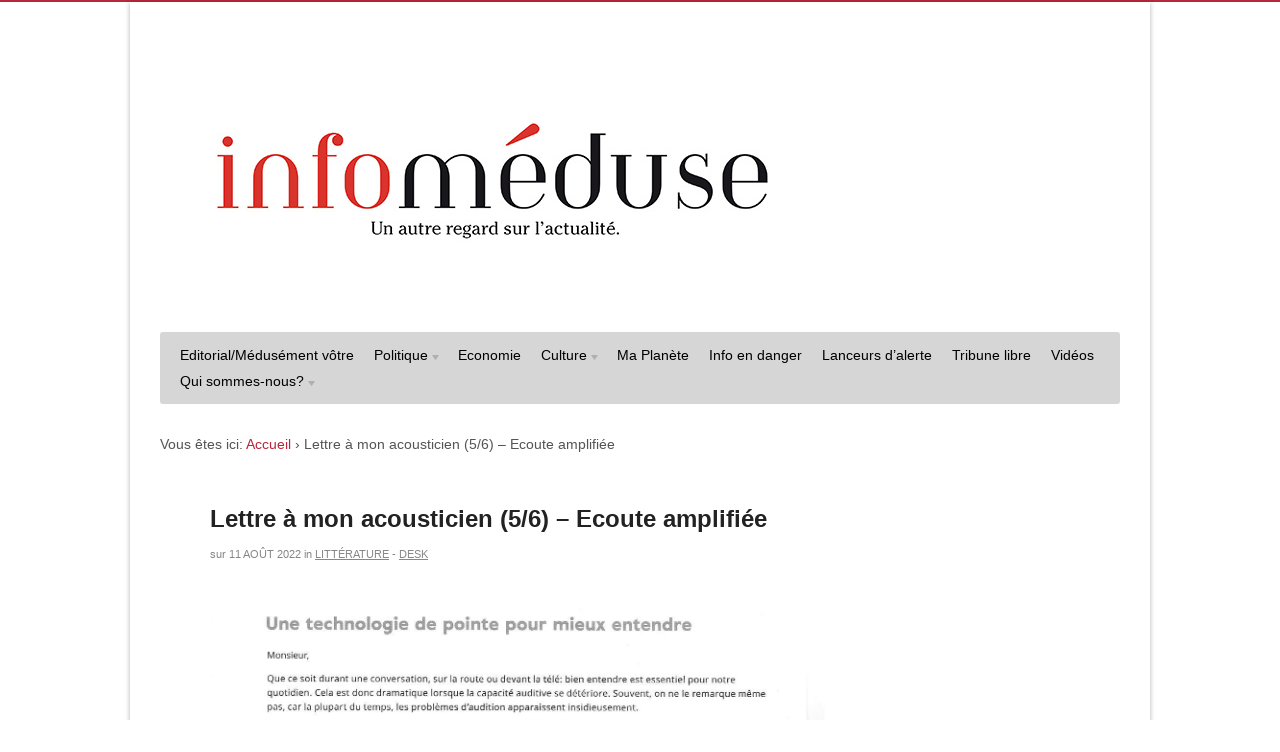

--- FILE ---
content_type: text/html; charset=UTF-8
request_url: https://www.infomeduse.ch/2022/08/11/lettre-a-mon-acousticien-5-6-ecoute-amplifiee/
body_size: 19607
content:
<!DOCTYPE html PUBLIC "-//W3C//DTD XHTML 1.0 Transitional//EN" "http://www.w3.org/TR/xhtml1/DTD/xhtml1-transitional.dtd">
<html xmlns="http://www.w3.org/1999/xhtml">
<head profile="http://gmpg.org/xfn/11">

<title>Lettre à mon acousticien (5/6) &#8211; Ecoute amplifiée | Infoméduse</title>
<link rel="stylesheet" type="text/css" href="https://www.infomeduse.ch/wp-content/themes/canvas-copy-190611/style.css" media="screen" />
<link rel="alternate" type="application/rss+xml" title="RSS 2.0" href="https://www.infomeduse.ch/feed/" />
<link rel="pingback" href="https://www.infomeduse.ch/xmlrpc.php" />

<link rel="apple-touch-icon" sizes="57x57" href="https://www.infomeduse.ch/wp-content/themes/canvas-copy-190611/images/icones/icone-meduse-57.png">
<link rel="apple-touch-icon" sizes="114x114" href="https://www.infomeduse.ch/wp-content/themes/canvas-copy-190611/images/icones/icone-meduse-114.png">
<link rel="apple-touch-icon" sizes="72x72" href="https://www.infomeduse.ch/wp-content/themes/canvas-copy-190611/images/icones/icone-meduse-72.png">
<link rel="apple-touch-icon" sizes="144x144" href="https://www.infomeduse.ch/wp-content/themes/canvas-copy-190611/images/icones/icone-meduse-144.png">
<link rel="apple-touch-icon" sizes="60x60" href="https://www.infomeduse.ch/wp-content/themes/canvas-copy-190611/images/icones/icone-meduse-60.png">
<link rel="apple-touch-icon" sizes="120x120" href="https://www.infomeduse.ch/wp-content/themes/canvas-copy-190611/images/icones/icone-meduse-120.png">
<link rel="apple-touch-icon" sizes="76x76" href="https://www.infomeduse.ch/wp-content/themes/canvas-copy-190611/images/icones/icone-meduse-76.png">
<link rel="apple-touch-icon" sizes="152x152" href="https://www.infomeduse.ch/wp-content/themes/canvas-copy-190611/images/icones/icone-meduse-152.png">
<link rel="apple-touch-icon" sizes="180x180" href="https://www.infomeduse.ch/wp-content/themes/canvas-copy-190611/images/icones/icone-meduse-180.png">
<link rel="icon" type="image/png" href="https://www.infomeduse.ch/wp-content/themes/canvas-copy-190611/images/icones/icone-meduse-192.png" sizes="192x192">
<link rel="icon" type="image/png" href="https://www.infomeduse.ch/wp-content/themes/canvas-copy-190611/images/icones/icone-meduse-160.png" sizes="160x160">
<link rel="icon" type="image/png" href="https://www.infomeduse.ch/wp-content/themes/canvas-copy-190611/images/icones/icone-meduse-96.png" sizes="96x96">
<link rel="icon" type="image/png" href="https://www.infomeduse.ch/wp-content/themes/canvas-copy-190611/images/icones/icone-meduse-16.png" sizes="16x16">
<link rel="icon" type="image/png" href="https://www.infomeduse.ch/wp-content/themes/canvas-copy-190611/images/icones/icone-meduse-32.png" sizes="32x32">



<meta name="viewport" content="width=device-width initial-scale=1.0">
<meta name='robots' content='max-image-preview:large' />
<link rel='dns-prefetch' href='//platform.twitter.com' />
<link rel="alternate" type="application/rss+xml" title="Infoméduse &raquo; Lettre à mon acousticien (5/6) &#8211; Ecoute amplifiée Flux des commentaires" href="https://www.infomeduse.ch/2022/08/11/lettre-a-mon-acousticien-5-6-ecoute-amplifiee/feed/" />
<link rel="alternate" title="oEmbed (JSON)" type="application/json+oembed" href="https://www.infomeduse.ch/wp-json/oembed/1.0/embed?url=https%3A%2F%2Fwww.infomeduse.ch%2F2022%2F08%2F11%2Flettre-a-mon-acousticien-5-6-ecoute-amplifiee%2F" />
<link rel="alternate" title="oEmbed (XML)" type="text/xml+oembed" href="https://www.infomeduse.ch/wp-json/oembed/1.0/embed?url=https%3A%2F%2Fwww.infomeduse.ch%2F2022%2F08%2F11%2Flettre-a-mon-acousticien-5-6-ecoute-amplifiee%2F&#038;format=xml" />
<style id='wp-img-auto-sizes-contain-inline-css' type='text/css'>
img:is([sizes=auto i],[sizes^="auto," i]){contain-intrinsic-size:3000px 1500px}
/*# sourceURL=wp-img-auto-sizes-contain-inline-css */
</style>
<style id='wp-emoji-styles-inline-css' type='text/css'>

	img.wp-smiley, img.emoji {
		display: inline !important;
		border: none !important;
		box-shadow: none !important;
		height: 1em !important;
		width: 1em !important;
		margin: 0 0.07em !important;
		vertical-align: -0.1em !important;
		background: none !important;
		padding: 0 !important;
	}
/*# sourceURL=wp-emoji-styles-inline-css */
</style>
<style id='wp-block-library-inline-css' type='text/css'>
:root{--wp-block-synced-color:#7a00df;--wp-block-synced-color--rgb:122,0,223;--wp-bound-block-color:var(--wp-block-synced-color);--wp-editor-canvas-background:#ddd;--wp-admin-theme-color:#007cba;--wp-admin-theme-color--rgb:0,124,186;--wp-admin-theme-color-darker-10:#006ba1;--wp-admin-theme-color-darker-10--rgb:0,107,160.5;--wp-admin-theme-color-darker-20:#005a87;--wp-admin-theme-color-darker-20--rgb:0,90,135;--wp-admin-border-width-focus:2px}@media (min-resolution:192dpi){:root{--wp-admin-border-width-focus:1.5px}}.wp-element-button{cursor:pointer}:root .has-very-light-gray-background-color{background-color:#eee}:root .has-very-dark-gray-background-color{background-color:#313131}:root .has-very-light-gray-color{color:#eee}:root .has-very-dark-gray-color{color:#313131}:root .has-vivid-green-cyan-to-vivid-cyan-blue-gradient-background{background:linear-gradient(135deg,#00d084,#0693e3)}:root .has-purple-crush-gradient-background{background:linear-gradient(135deg,#34e2e4,#4721fb 50%,#ab1dfe)}:root .has-hazy-dawn-gradient-background{background:linear-gradient(135deg,#faaca8,#dad0ec)}:root .has-subdued-olive-gradient-background{background:linear-gradient(135deg,#fafae1,#67a671)}:root .has-atomic-cream-gradient-background{background:linear-gradient(135deg,#fdd79a,#004a59)}:root .has-nightshade-gradient-background{background:linear-gradient(135deg,#330968,#31cdcf)}:root .has-midnight-gradient-background{background:linear-gradient(135deg,#020381,#2874fc)}:root{--wp--preset--font-size--normal:16px;--wp--preset--font-size--huge:42px}.has-regular-font-size{font-size:1em}.has-larger-font-size{font-size:2.625em}.has-normal-font-size{font-size:var(--wp--preset--font-size--normal)}.has-huge-font-size{font-size:var(--wp--preset--font-size--huge)}.has-text-align-center{text-align:center}.has-text-align-left{text-align:left}.has-text-align-right{text-align:right}.has-fit-text{white-space:nowrap!important}#end-resizable-editor-section{display:none}.aligncenter{clear:both}.items-justified-left{justify-content:flex-start}.items-justified-center{justify-content:center}.items-justified-right{justify-content:flex-end}.items-justified-space-between{justify-content:space-between}.screen-reader-text{border:0;clip-path:inset(50%);height:1px;margin:-1px;overflow:hidden;padding:0;position:absolute;width:1px;word-wrap:normal!important}.screen-reader-text:focus{background-color:#ddd;clip-path:none;color:#444;display:block;font-size:1em;height:auto;left:5px;line-height:normal;padding:15px 23px 14px;text-decoration:none;top:5px;width:auto;z-index:100000}html :where(.has-border-color){border-style:solid}html :where([style*=border-top-color]){border-top-style:solid}html :where([style*=border-right-color]){border-right-style:solid}html :where([style*=border-bottom-color]){border-bottom-style:solid}html :where([style*=border-left-color]){border-left-style:solid}html :where([style*=border-width]){border-style:solid}html :where([style*=border-top-width]){border-top-style:solid}html :where([style*=border-right-width]){border-right-style:solid}html :where([style*=border-bottom-width]){border-bottom-style:solid}html :where([style*=border-left-width]){border-left-style:solid}html :where(img[class*=wp-image-]){height:auto;max-width:100%}:where(figure){margin:0 0 1em}html :where(.is-position-sticky){--wp-admin--admin-bar--position-offset:var(--wp-admin--admin-bar--height,0px)}@media screen and (max-width:600px){html :where(.is-position-sticky){--wp-admin--admin-bar--position-offset:0px}}

/*# sourceURL=wp-block-library-inline-css */
</style><style id='wp-block-paragraph-inline-css' type='text/css'>
.is-small-text{font-size:.875em}.is-regular-text{font-size:1em}.is-large-text{font-size:2.25em}.is-larger-text{font-size:3em}.has-drop-cap:not(:focus):first-letter{float:left;font-size:8.4em;font-style:normal;font-weight:100;line-height:.68;margin:.05em .1em 0 0;text-transform:uppercase}body.rtl .has-drop-cap:not(:focus):first-letter{float:none;margin-left:.1em}p.has-drop-cap.has-background{overflow:hidden}:root :where(p.has-background){padding:1.25em 2.375em}:where(p.has-text-color:not(.has-link-color)) a{color:inherit}p.has-text-align-left[style*="writing-mode:vertical-lr"],p.has-text-align-right[style*="writing-mode:vertical-rl"]{rotate:180deg}
/*# sourceURL=https://www.infomeduse.ch/wp-includes/blocks/paragraph/style.min.css */
</style>
<style id='global-styles-inline-css' type='text/css'>
:root{--wp--preset--aspect-ratio--square: 1;--wp--preset--aspect-ratio--4-3: 4/3;--wp--preset--aspect-ratio--3-4: 3/4;--wp--preset--aspect-ratio--3-2: 3/2;--wp--preset--aspect-ratio--2-3: 2/3;--wp--preset--aspect-ratio--16-9: 16/9;--wp--preset--aspect-ratio--9-16: 9/16;--wp--preset--color--black: #000000;--wp--preset--color--cyan-bluish-gray: #abb8c3;--wp--preset--color--white: #ffffff;--wp--preset--color--pale-pink: #f78da7;--wp--preset--color--vivid-red: #cf2e2e;--wp--preset--color--luminous-vivid-orange: #ff6900;--wp--preset--color--luminous-vivid-amber: #fcb900;--wp--preset--color--light-green-cyan: #7bdcb5;--wp--preset--color--vivid-green-cyan: #00d084;--wp--preset--color--pale-cyan-blue: #8ed1fc;--wp--preset--color--vivid-cyan-blue: #0693e3;--wp--preset--color--vivid-purple: #9b51e0;--wp--preset--gradient--vivid-cyan-blue-to-vivid-purple: linear-gradient(135deg,rgb(6,147,227) 0%,rgb(155,81,224) 100%);--wp--preset--gradient--light-green-cyan-to-vivid-green-cyan: linear-gradient(135deg,rgb(122,220,180) 0%,rgb(0,208,130) 100%);--wp--preset--gradient--luminous-vivid-amber-to-luminous-vivid-orange: linear-gradient(135deg,rgb(252,185,0) 0%,rgb(255,105,0) 100%);--wp--preset--gradient--luminous-vivid-orange-to-vivid-red: linear-gradient(135deg,rgb(255,105,0) 0%,rgb(207,46,46) 100%);--wp--preset--gradient--very-light-gray-to-cyan-bluish-gray: linear-gradient(135deg,rgb(238,238,238) 0%,rgb(169,184,195) 100%);--wp--preset--gradient--cool-to-warm-spectrum: linear-gradient(135deg,rgb(74,234,220) 0%,rgb(151,120,209) 20%,rgb(207,42,186) 40%,rgb(238,44,130) 60%,rgb(251,105,98) 80%,rgb(254,248,76) 100%);--wp--preset--gradient--blush-light-purple: linear-gradient(135deg,rgb(255,206,236) 0%,rgb(152,150,240) 100%);--wp--preset--gradient--blush-bordeaux: linear-gradient(135deg,rgb(254,205,165) 0%,rgb(254,45,45) 50%,rgb(107,0,62) 100%);--wp--preset--gradient--luminous-dusk: linear-gradient(135deg,rgb(255,203,112) 0%,rgb(199,81,192) 50%,rgb(65,88,208) 100%);--wp--preset--gradient--pale-ocean: linear-gradient(135deg,rgb(255,245,203) 0%,rgb(182,227,212) 50%,rgb(51,167,181) 100%);--wp--preset--gradient--electric-grass: linear-gradient(135deg,rgb(202,248,128) 0%,rgb(113,206,126) 100%);--wp--preset--gradient--midnight: linear-gradient(135deg,rgb(2,3,129) 0%,rgb(40,116,252) 100%);--wp--preset--font-size--small: 13px;--wp--preset--font-size--medium: 20px;--wp--preset--font-size--large: 36px;--wp--preset--font-size--x-large: 42px;--wp--preset--spacing--20: 0.44rem;--wp--preset--spacing--30: 0.67rem;--wp--preset--spacing--40: 1rem;--wp--preset--spacing--50: 1.5rem;--wp--preset--spacing--60: 2.25rem;--wp--preset--spacing--70: 3.38rem;--wp--preset--spacing--80: 5.06rem;--wp--preset--shadow--natural: 6px 6px 9px rgba(0, 0, 0, 0.2);--wp--preset--shadow--deep: 12px 12px 50px rgba(0, 0, 0, 0.4);--wp--preset--shadow--sharp: 6px 6px 0px rgba(0, 0, 0, 0.2);--wp--preset--shadow--outlined: 6px 6px 0px -3px rgb(255, 255, 255), 6px 6px rgb(0, 0, 0);--wp--preset--shadow--crisp: 6px 6px 0px rgb(0, 0, 0);}:where(.is-layout-flex){gap: 0.5em;}:where(.is-layout-grid){gap: 0.5em;}body .is-layout-flex{display: flex;}.is-layout-flex{flex-wrap: wrap;align-items: center;}.is-layout-flex > :is(*, div){margin: 0;}body .is-layout-grid{display: grid;}.is-layout-grid > :is(*, div){margin: 0;}:where(.wp-block-columns.is-layout-flex){gap: 2em;}:where(.wp-block-columns.is-layout-grid){gap: 2em;}:where(.wp-block-post-template.is-layout-flex){gap: 1.25em;}:where(.wp-block-post-template.is-layout-grid){gap: 1.25em;}.has-black-color{color: var(--wp--preset--color--black) !important;}.has-cyan-bluish-gray-color{color: var(--wp--preset--color--cyan-bluish-gray) !important;}.has-white-color{color: var(--wp--preset--color--white) !important;}.has-pale-pink-color{color: var(--wp--preset--color--pale-pink) !important;}.has-vivid-red-color{color: var(--wp--preset--color--vivid-red) !important;}.has-luminous-vivid-orange-color{color: var(--wp--preset--color--luminous-vivid-orange) !important;}.has-luminous-vivid-amber-color{color: var(--wp--preset--color--luminous-vivid-amber) !important;}.has-light-green-cyan-color{color: var(--wp--preset--color--light-green-cyan) !important;}.has-vivid-green-cyan-color{color: var(--wp--preset--color--vivid-green-cyan) !important;}.has-pale-cyan-blue-color{color: var(--wp--preset--color--pale-cyan-blue) !important;}.has-vivid-cyan-blue-color{color: var(--wp--preset--color--vivid-cyan-blue) !important;}.has-vivid-purple-color{color: var(--wp--preset--color--vivid-purple) !important;}.has-black-background-color{background-color: var(--wp--preset--color--black) !important;}.has-cyan-bluish-gray-background-color{background-color: var(--wp--preset--color--cyan-bluish-gray) !important;}.has-white-background-color{background-color: var(--wp--preset--color--white) !important;}.has-pale-pink-background-color{background-color: var(--wp--preset--color--pale-pink) !important;}.has-vivid-red-background-color{background-color: var(--wp--preset--color--vivid-red) !important;}.has-luminous-vivid-orange-background-color{background-color: var(--wp--preset--color--luminous-vivid-orange) !important;}.has-luminous-vivid-amber-background-color{background-color: var(--wp--preset--color--luminous-vivid-amber) !important;}.has-light-green-cyan-background-color{background-color: var(--wp--preset--color--light-green-cyan) !important;}.has-vivid-green-cyan-background-color{background-color: var(--wp--preset--color--vivid-green-cyan) !important;}.has-pale-cyan-blue-background-color{background-color: var(--wp--preset--color--pale-cyan-blue) !important;}.has-vivid-cyan-blue-background-color{background-color: var(--wp--preset--color--vivid-cyan-blue) !important;}.has-vivid-purple-background-color{background-color: var(--wp--preset--color--vivid-purple) !important;}.has-black-border-color{border-color: var(--wp--preset--color--black) !important;}.has-cyan-bluish-gray-border-color{border-color: var(--wp--preset--color--cyan-bluish-gray) !important;}.has-white-border-color{border-color: var(--wp--preset--color--white) !important;}.has-pale-pink-border-color{border-color: var(--wp--preset--color--pale-pink) !important;}.has-vivid-red-border-color{border-color: var(--wp--preset--color--vivid-red) !important;}.has-luminous-vivid-orange-border-color{border-color: var(--wp--preset--color--luminous-vivid-orange) !important;}.has-luminous-vivid-amber-border-color{border-color: var(--wp--preset--color--luminous-vivid-amber) !important;}.has-light-green-cyan-border-color{border-color: var(--wp--preset--color--light-green-cyan) !important;}.has-vivid-green-cyan-border-color{border-color: var(--wp--preset--color--vivid-green-cyan) !important;}.has-pale-cyan-blue-border-color{border-color: var(--wp--preset--color--pale-cyan-blue) !important;}.has-vivid-cyan-blue-border-color{border-color: var(--wp--preset--color--vivid-cyan-blue) !important;}.has-vivid-purple-border-color{border-color: var(--wp--preset--color--vivid-purple) !important;}.has-vivid-cyan-blue-to-vivid-purple-gradient-background{background: var(--wp--preset--gradient--vivid-cyan-blue-to-vivid-purple) !important;}.has-light-green-cyan-to-vivid-green-cyan-gradient-background{background: var(--wp--preset--gradient--light-green-cyan-to-vivid-green-cyan) !important;}.has-luminous-vivid-amber-to-luminous-vivid-orange-gradient-background{background: var(--wp--preset--gradient--luminous-vivid-amber-to-luminous-vivid-orange) !important;}.has-luminous-vivid-orange-to-vivid-red-gradient-background{background: var(--wp--preset--gradient--luminous-vivid-orange-to-vivid-red) !important;}.has-very-light-gray-to-cyan-bluish-gray-gradient-background{background: var(--wp--preset--gradient--very-light-gray-to-cyan-bluish-gray) !important;}.has-cool-to-warm-spectrum-gradient-background{background: var(--wp--preset--gradient--cool-to-warm-spectrum) !important;}.has-blush-light-purple-gradient-background{background: var(--wp--preset--gradient--blush-light-purple) !important;}.has-blush-bordeaux-gradient-background{background: var(--wp--preset--gradient--blush-bordeaux) !important;}.has-luminous-dusk-gradient-background{background: var(--wp--preset--gradient--luminous-dusk) !important;}.has-pale-ocean-gradient-background{background: var(--wp--preset--gradient--pale-ocean) !important;}.has-electric-grass-gradient-background{background: var(--wp--preset--gradient--electric-grass) !important;}.has-midnight-gradient-background{background: var(--wp--preset--gradient--midnight) !important;}.has-small-font-size{font-size: var(--wp--preset--font-size--small) !important;}.has-medium-font-size{font-size: var(--wp--preset--font-size--medium) !important;}.has-large-font-size{font-size: var(--wp--preset--font-size--large) !important;}.has-x-large-font-size{font-size: var(--wp--preset--font-size--x-large) !important;}
/*# sourceURL=global-styles-inline-css */
</style>

<style id='classic-theme-styles-inline-css' type='text/css'>
/*! This file is auto-generated */
.wp-block-button__link{color:#fff;background-color:#32373c;border-radius:9999px;box-shadow:none;text-decoration:none;padding:calc(.667em + 2px) calc(1.333em + 2px);font-size:1.125em}.wp-block-file__button{background:#32373c;color:#fff;text-decoration:none}
/*# sourceURL=/wp-includes/css/classic-themes.min.css */
</style>
<link rel='stylesheet' id='contact-form-7-css' href='https://www.infomeduse.ch/wp-content/plugins/contact-form-7/includes/css/styles.css?ver=6.1.4' type='text/css' media='all' />
<link rel='stylesheet' id='newsletter-css' href='https://www.infomeduse.ch/wp-content/plugins/newsletter/style.css?ver=9.1.0' type='text/css' media='all' />
<link rel='stylesheet' id='jquery.lightbox.min.css-css' href='https://www.infomeduse.ch/wp-content/plugins/wp-jquery-lightbox/lightboxes/wp-jquery-lightbox/styles/lightbox.min.css?ver=2.3.4' type='text/css' media='all' />
<link rel='stylesheet' id='jqlb-overrides-css' href='https://www.infomeduse.ch/wp-content/plugins/wp-jquery-lightbox/lightboxes/wp-jquery-lightbox/styles/overrides.css?ver=2.3.4' type='text/css' media='all' />
<style id='jqlb-overrides-inline-css' type='text/css'>

			#outerImageContainer {
				box-shadow: 0 0 4px 2px rgba(0,0,0,.2);
			}
			#imageContainer{
				padding: 8px;
			}
			#imageDataContainer {
				box-shadow: none;
				z-index: auto;
			}
			#prevArrow,
			#nextArrow{
				background-color: #ffffff;
				color: #000000;
			}
/*# sourceURL=jqlb-overrides-inline-css */
</style>
<script type="text/javascript" src="//ajax.googleapis.com/ajax/libs/jquery/1.8.0/jquery.min.js?ver=1.8.0" id="jquery-js"></script>
<script type="text/javascript" src="https://www.infomeduse.ch/wp-content/themes/canvas-copy-190611/includes/js/superfish.js?ver=6.9" id="superfish-js"></script>
<script type="text/javascript" src="https://www.infomeduse.ch/wp-content/themes/canvas-copy-190611/includes/js/general.js?ver=6.9" id="general-js"></script>
<script type="text/javascript" src="https://www.infomeduse.ch/wp-content/themes/canvas-copy-190611/includes/js/loopedSlider.js?ver=6.9" id="widgetSlider-js"></script>
<link rel="https://api.w.org/" href="https://www.infomeduse.ch/wp-json/" /><link rel="alternate" title="JSON" type="application/json" href="https://www.infomeduse.ch/wp-json/wp/v2/posts/49827" /><link rel="EditURI" type="application/rsd+xml" title="RSD" href="https://www.infomeduse.ch/xmlrpc.php?rsd" />
<meta name="generator" content="WordPress 6.9" />
<link rel="canonical" href="https://www.infomeduse.ch/2022/08/11/lettre-a-mon-acousticien-5-6-ecoute-amplifiee/" />
<link rel='shortlink' href='https://www.infomeduse.ch/?p=49827' />
<!-- Analytics by WP Statistics - https://wp-statistics.com -->

<!-- Theme version -->
<meta name="generator" content="La Meduse 3.2.8" />
<meta name="generator" content="WooFramework 6.2.3" />
	
<!--[if IE 6]>
<script type="text/javascript" src="https://www.infomeduse.ch/wp-content/themes/canvas-copy-190611/includes/js/pngfix.js"></script>
<script type="text/javascript" src="https://www.infomeduse.ch/wp-content/themes/canvas-copy-190611/includes/js/menu.js"></script>
<link rel="stylesheet" type="text/css" media="all" href="https://www.infomeduse.ch/wp-content/themes/canvas-copy-190611/css/ie6.css" />
<![endif]-->	

<!--[if IE 7]>
<link rel="stylesheet" type="text/css" media="all" href="https://www.infomeduse.ch/wp-content/themes/canvas-copy-190611/css/ie7.css" />
<![endif]-->

<!--[if IE 8]>
<link rel="stylesheet" type="text/css" media="all" href="https://www.infomeduse.ch/wp-content/themes/canvas-copy-190611/css/ie8.css" />
<![endif]-->
	
	
<!-- Woo Custom Styling -->
<style type="text/css">
body {background-repeat:no-repeat;background-position:top center;border-top:2px solid #ba263c;}
a:link, a:visited {color:#ba263c}
#header {background-repeat:no-repeat;background-position:top center;margin-top:0px;margin-bottom:0px;border:0px solid ;}
#logo .site-title a {font:normal 9px/1em Georgia, serif;color:#222222}
#logo .site-description {font:italic 9px/1em Georgia, serif;color:#999999}
#wrapper {padding-left:30px; padding-right:30px;background-color:#ffffff;border-radius:0px;-moz-border-radius:0px;-webkit-border-radius:0px;box-shadow: 0px 1px 5px rgba(0,0,0,.3);-moz-box-shadow: 0px 1px 5px rgba(0,0,0,.3);-webkit-box-shadow: 0px 1px 5px rgba(0,0,0,.3);}
#logo .site-title a {font:normal 9px/1em Georgia, serif;color:#222222}
#logo .site-description {font:italic 9px/1em Georgia, serif;color:#999999}
body, p {font:normal 14px/1.5em Arial, sans-serif;color:#555555}
h1 {font:normal 28px/1.5em Georgia, serif;color:#222222}h2 {font:normal 24px/1.5em Georgia, serif;color:#222222}h3 {font:normal 20px/1.5em Georgia, serif;color:#222222}h4 {font:normal 16px/1.5em Georgia, serif;color:#222222}h5 {font:normal 14px/1.5em Georgia, serif;color:#222222}h6 {font:normal 12px/1.5em Georgia, serif;color:#222222}
.post .title, .page .title, .post .title a:link, .post .title a:visited, .page .title a:link, .page .title a:visited {font:bold 24px/1.2em Arial, sans-serif;color:#222222}
.post-meta {font:normal 11px/1.2em "Trebuchet MS", Tahoma, sans-serif;color:#868686}
.entry, .entry p{font:normal 16px/1.5em Georgia, serif;color:#555555}
.post-more {font:normal 12px/1.5em Arial, sans-serif;color:#868686;border-top:1px solid #e6e6e6;border-bottom:1px solid #e6e6e6;}
#post-author {border-top:1px solid #e6e6e6;border-bottom:4px solid #e6e6e6;background-color:#fafafa}
.nav-entries, .wp-pagenavi {background-color:#c2c2c2;border-top:1px solid #e6e6e6;border-bottom:4px solid #e6e6e6;}
.nav-entries a, .wp-pagenavi a:link, .wp-pagenavi a:visited, .wp-pagenavi .current, .wp-pagenavi .on, .wp-pagenavi a:hover, .wp-pagenavi span.extend, .wp-pagenavi span.pages {font:italic 12px/1.5em Georgia, serif;color:#777777!important}
.wp-pagenavi a:link, .wp-pagenavi a:visited, .wp-pagenavi span.extend, .wp-pagenavi span.pages, .wp-pagenavi span.current {color:#777777!important}
.widget h3 {font:bold 14px/1.5em Arial, sans-serif;color:#555555;border-bottom:3px solid #e6e6e6;}
.widget_recent_comments li, #twitter li { border-color: #e6e6e6;}
.widget p, .widget .textwidget {font:normal 12px/1.5em Arial, sans-serif;color:#555555;}
.widget {font:normal 12px/1.5em Arial, sans-serif;color:#555555;border-radius:0px;-moz-border-radius:0px;-webkit-border-radius:0px;}
#tabs .inside li a {font:bold 12px/1.5em Georgia, serif;color:#555555;}
#tabs .inside li span.meta, #tabs ul.wooTabs li a {font:normal 11px/1.5em "Trebuchet MS", Tahoma, sans-serif;color:#777777;}
.nav a, #navigation ul.rss a {font:normal 14px Arial, sans-serif;color:#000000}
.nav a:hover, .nav li.current_page_item a, .nav li.current_page_parent a, .nav li.sfHover a.sf-with-ul{background-color:#ba263c}
#navigation {background-color:#d6d6d6;border-top:0px solid #dbdbdb;border-bottom:0px solid #dbdbdb;border-left:0px solid #dbdbdb;border-right:0px solid #dbdbdb;border-radius:3px; -moz-border-radius:3px; -webkit-border-radius:3px;}
#footer, #footer p {font:italic 17px Arial, sans-serif;color:#777777}
#footer {border-top:4px solid #dbdbdb;border-bottom:0px solid ;border-left:0px solid ;border-right:0px solid ;border-radius:0px; -moz-border-radius:0px; -webkit-border-radius:0px;}
.magazine #loopedSlider .content h2.title a {font:normal 20px/1em Arial, sans-serif;color:#ba263c;}
.magazine #loopedSlider .content .excerpt p {font:normal 14px/1.5em Arial, sans-serif;color:#cccccc;}
.business #loopedSlider .content h2.title a {font:bold 24px/1em Arial, sans-serif;color:#ffffff;}
.business #loopedSlider .content p {font:normal 12px/1.5em Arial, sans-serif;color:#cccccc;}
.archive_header {font:normal 18px/1em Arial, sans-serif;color:#555555;border-bottom:5px solid #e6e6e6;}
</style>
<!-- /Woo Custom Styling -->

<meta name="twitter:widgets:link-color" content="#000000" /><meta name="twitter:widgets:border-color" content="#000000" /><meta name="twitter:partner" content="tfwp" />
<meta name="twitter:card" content="summary" /><meta name="twitter:title" content="Lettre à mon acousticien (5/6) &#8211; Ecoute amplifiée" /><meta name="twitter:site" content="@meduse" /><meta name="twitter:description" content="Je suis un jeune acteur, œuvrant avec d’autres artistes pour la production de spectacles: pièces de théâtre, films et autres animations publiques. Dernièrement, j’ai été sollicité pour jouer le rôle d’un écrivain décédé, très connu. Des essais de prises de vue tirées de son roman autobiographique ont été effectués dans sa villa. J’ai reçu le…" /><meta name="twitter:image" content="https://www.infomeduse.ch/wp-content/uploads/2022/08/2022-Lettre-acousticien-1.jpg" />
		<style type="text/css" id="wp-custom-css">
			.nav a:hover {background-color:#d63934;}
#main-nav a.sf-with-ul:hover {background-color:#d63934;}		</style>
		<!-- ## NXS/OG ## --><!-- ## NXSOGTAGS ## --><!-- ## NXS/OG ## -->

    <!--

    TEMPLATE = single.php

    -->
    
<!-- Alt Stylesheet -->
<link href="https://www.infomeduse.ch/wp-content/themes/canvas-copy-190611/styles/default.css" rel="stylesheet" type="text/css" />

<!-- Woo Shortcodes CSS -->
<link href="https://www.infomeduse.ch/wp-content/themes/canvas-copy-190611/functions/css/shortcodes.css" rel="stylesheet" type="text/css" />

<!-- Custom Stylesheet -->
<link href="https://www.infomeduse.ch/wp-content/themes/canvas-copy-190611/custom.css" rel="stylesheet" type="text/css" />

</head>

<body data-rsssl=1 class="wp-singular post-template-default single single-post postid-49827 single-format-standard wp-theme-canvas-copy-190611 chrome alt-style-default two-col-left width-960 two-col-left-960">


<div id="wrapper">
        
	    
	<div id="header" class="col-full">
 		
		       
		<div id="logo">
	       
						<a href="https://www.infomeduse.ch" title="Un autre regard sur l&#039;actualité" class="logo-full"><img src="https://www.infomeduse.ch/wp-content/themes/canvas-copy-190611/images/la-meduse-banner-normal.jpg" alt="Infoméduse" /></a>
				<a href="https://www.infomeduse.ch" title="Un autre regard sur l&#039;actualité" class="mobile-only"><img src="https://www.infomeduse.ch/wp-content/themes/canvas-copy-190611/images/meduse-mobile.jpg" alt="Infoméduse" /></a>
        		
            <span class="site-title"><a href="https://www.infomeduse.ch">Infoméduse</a></span>
                    <span class="site-description">Un autre regard sur l&#039;actualité</span>
	      	
		</div><!-- /#logo -->
	       
				
       
	</div><!-- /#header -->
    
		
		
	<div id="navigation" class="col-full">
		
				<ul id="main-nav" class="nav fl"><li id="menu-item-75944" class="menu-item menu-item-type-taxonomy menu-item-object-category menu-item-75944"><a href="https://www.infomeduse.ch/category/editorial-medusement-votre/">Editorial/Médusément vôtre</a></li>
<li id="menu-item-24469" class="menu-item menu-item-type-taxonomy menu-item-object-category menu-item-has-children menu-item-24469"><a href="https://www.infomeduse.ch/category/politique-politik/">Politique</a>
<ul class="sub-menu">
	<li id="menu-item-24470" class="menu-item menu-item-type-taxonomy menu-item-object-category menu-item-24470"><a href="https://www.infomeduse.ch/category/politique-politik/suisse/">Suisse</a></li>
	<li id="menu-item-25033" class="menu-item menu-item-type-taxonomy menu-item-object-category menu-item-25033"><a href="https://www.infomeduse.ch/category/politique-politik/europe/">Europe</a></li>
	<li id="menu-item-24471" class="menu-item menu-item-type-taxonomy menu-item-object-category menu-item-24471"><a href="https://www.infomeduse.ch/category/politique-politik/monde/">Monde</a></li>
</ul>
</li>
<li id="menu-item-24472" class="menu-item menu-item-type-taxonomy menu-item-object-category menu-item-24472"><a href="https://www.infomeduse.ch/category/economie-wirtschaft/">Economie</a></li>
<li id="menu-item-24477" class="menu-item menu-item-type-taxonomy menu-item-object-category current-post-ancestor menu-item-has-children menu-item-24477"><a href="https://www.infomeduse.ch/category/culture-kultur/">Culture</a>
<ul class="sub-menu">
	<li id="menu-item-24478" class="menu-item menu-item-type-taxonomy menu-item-object-category menu-item-24478"><a href="https://www.infomeduse.ch/category/culture-kultur/arts-plastiques/">Arts plastiques</a></li>
	<li id="menu-item-24479" class="menu-item menu-item-type-taxonomy menu-item-object-category menu-item-24479"><a href="https://www.infomeduse.ch/category/culture-kultur/cinema/">Cinéma</a></li>
	<li id="menu-item-24480" class="menu-item menu-item-type-taxonomy menu-item-object-category current-post-ancestor current-menu-parent current-post-parent menu-item-24480"><a href="https://www.infomeduse.ch/category/culture-kultur/litterature/">Littérature</a></li>
	<li id="menu-item-24481" class="menu-item menu-item-type-taxonomy menu-item-object-category menu-item-24481"><a href="https://www.infomeduse.ch/category/culture-kultur/musique/">Musique</a></li>
	<li id="menu-item-24482" class="menu-item menu-item-type-taxonomy menu-item-object-category menu-item-24482"><a href="https://www.infomeduse.ch/category/culture-kultur/poesie/">Poésie</a></li>
	<li id="menu-item-25031" class="menu-item menu-item-type-taxonomy menu-item-object-category menu-item-25031"><a href="https://www.infomeduse.ch/category/culture-kultur/theatre/">Théâtre</a></li>
</ul>
</li>
<li id="menu-item-24687" class="menu-item menu-item-type-taxonomy menu-item-object-category menu-item-24687"><a href="https://www.infomeduse.ch/category/environnement-umwelt/">Ma Planète</a></li>
<li id="menu-item-25502" class="menu-item menu-item-type-taxonomy menu-item-object-category menu-item-25502"><a href="https://www.infomeduse.ch/category/engagement/info-en-danger/">Info en danger</a></li>
<li id="menu-item-25030" class="menu-item menu-item-type-taxonomy menu-item-object-category menu-item-25030"><a href="https://www.infomeduse.ch/category/engagement/les-inecoutes/">Lanceurs d&rsquo;alerte</a></li>
<li id="menu-item-57069" class="menu-item menu-item-type-taxonomy menu-item-object-category menu-item-57069"><a href="https://www.infomeduse.ch/category/tribune-libre/">Tribune libre</a></li>
<li id="menu-item-30161" class="menu-item menu-item-type-taxonomy menu-item-object-category menu-item-30161"><a href="https://www.infomeduse.ch/category/videos/">Vidéos</a></li>
<li id="menu-item-24486" class="menu-item menu-item-type-post_type menu-item-object-page menu-item-has-children menu-item-24486"><a href="https://www.infomeduse.ch/qui-sommes-nous/">Qui sommes-nous?</a>
<ul class="sub-menu">
	<li id="menu-item-36681" class="menu-item menu-item-type-post_type menu-item-object-page menu-item-36681"><a href="https://www.infomeduse.ch/qui-sommes-nous/">Nous sommes&#8230;</a></li>
	<li id="menu-item-36682" class="menu-item menu-item-type-post_type menu-item-object-page menu-item-has-children menu-item-36682"><a href="https://www.infomeduse.ch/christian-campiche/">Christian Campiche</a>
	<ul class="sub-menu">
		<li id="menu-item-40586" class="menu-item menu-item-type-post_type menu-item-object-page menu-item-40586"><a href="https://www.infomeduse.ch/christian-campiche/livres/">Livres</a></li>
	</ul>
</li>
	<li id="menu-item-26280" class="menu-item menu-item-type-post_type menu-item-object-page menu-item-26280"><a href="https://www.infomeduse.ch/contributeurs/">Un collectif d’auteurs</a></li>
	<li id="menu-item-24485" class="menu-item menu-item-type-post_type menu-item-object-page menu-item-24485"><a href="https://www.infomeduse.ch/charte-de-la-meduse/">Charte de la Méduse</a></li>
	<li id="menu-item-24487" class="menu-item menu-item-type-post_type menu-item-object-page menu-item-24487"><a href="https://www.infomeduse.ch/contact/">Contact</a></li>
</ul>
</li>
</ul>				
	</div><!-- /#navigation -->
	
		
	
    <!-- #content Starts -->
	    <div id="content" class="col-full">


        <!--
    	<div id="main-sidebar-container">
-->
                    
            <div id="main" class="col-left">

				<div class="breadcrumb breadcrumbs woo-breadcrumbs"><div class="breadcrumb-trail"><span class="trail-before"><span class="breadcrumb-title">Vous êtes ici:</span></span> <a href="https://www.infomeduse.ch" title="Infoméduse" rel="home" class="trail-begin">Accueil</a> <span class="sep">›</span> <span class="trail-end">Lettre à mon acousticien (5/6) &#8211; Ecoute amplifiée</span></div></div>                                
                
                                <div class="post-49827 post type-post status-publish format-standard has-post-thumbnail hentry category-litterature tag-au-dela tag-cafe-aux-lettres tag-jean-charles-rossi tag-joutes-litteraires tag-lettre-a-mon-acousticien" style="margin:50px;">

                    
                    <h1 class="title"><a href="https://www.infomeduse.ch/2022/08/11/lettre-a-mon-acousticien-5-6-ecoute-amplifiee/" rel="bookmark" title="Lettre à mon acousticien (5/6) &#8211; Ecoute amplifiée">Lettre à mon acousticien (5/6) &#8211; Ecoute amplifiée</a></h1>
                    <p class="post-meta">
    <span class="post-date"><span class="small">sur</span> 11 août 2022</span>    <span class="post-category"><span class="small">in</span> <a href="https://www.infomeduse.ch/category/culture-kultur/litterature/" rel="category tag">Littérature</a></span> - <a href="https://www.infomeduse.ch/author/desk/" title="Articles par Desk" rel="author">Desk</a>		<span class="comment_meta"><a href="https://www.infomeduse.ch/2022/08/11/lettre-a-mon-acousticien-5-6-ecoute-amplifiee/#respond"></a></span>
		</p>

					                                        
					<span class="thumbnailbig"><img width="1280" height="767" src="https://www.infomeduse.ch/wp-content/uploads/2022/08/2022-Lettre-acousticien-1.jpg" class="attachment-post-thumbnail size-post-thumbnail wp-post-image" alt="" decoding="async" fetchpriority="high" srcset="https://www.infomeduse.ch/wp-content/uploads/2022/08/2022-Lettre-acousticien-1.jpg 1280w, https://www.infomeduse.ch/wp-content/uploads/2022/08/2022-Lettre-acousticien-1-300x180.jpg 300w, https://www.infomeduse.ch/wp-content/uploads/2022/08/2022-Lettre-acousticien-1-1024x614.jpg 1024w, https://www.infomeduse.ch/wp-content/uploads/2022/08/2022-Lettre-acousticien-1-768x460.jpg 768w" sizes="(max-width: 1280px) 100vw, 1280px" /></span>
					

							<div class="entry">

                    	                        
<p>Je suis un jeune acteur, œuvrant avec d’autres artistes pour la production de spectacles: pièces de théâtre, films et autres animations publiques. Dernièrement, j’ai été sollicité pour jouer le rôle d’un écrivain décédé, très connu. Des essais de prises de vue tirées de son roman autobiographique ont été effectués dans sa villa. J’ai reçu le mandat. Au début, tout s’est déroulé à pleine satisfaction du metteur en scène. La suite de la production du film a tourné à la <em>gabegie</em> par une interprétation jugée <em>quelconque</em>, par lui. Le désaccord est devenu à tel point insoutenable que la <em>fermeture</em> de mon mandat devenait probable.</p>



<p>Au bord du <em>terrassement, </em>j’ai cherché à plusieurs reprises, une inspiration dans la pièce où il avait écrit sa biographie. Un soir après avoir beaucoup bu, je me suis affaissé sur le fauteuil à bascule de son bureau. Le sonner de l’horloge à pendule m’a réveillé brusquement, comme un <em>pétard</em>. De ma position couchée j’ai vu pendues au tiroir, devant moi, une paire d’oreillettes avec récepteur.</p>



<p>Quelque peu confus, je les ai posées sur mes oreilles et l’incroyable s’est produit&nbsp;: la voix de l’écrivain pourtant décédé a répondu à toutes mes questions. Je lui ai demandé des conseils pour une interprétation fidèle de sa personne dans sa vie. Ses réponses, dans cet entretien de durée indéfinie, m’ont éclairé en mode <em>lapidaire</em> et <em>unique</em>. Enfin, il m’a indiqué l’emplacement d’un tiroir à double fond dans l’armoire, où il avait placé des notes écrites après la publication du roman, donnant d’autres précisions personnelles. Je les ai présentées au metteur en scène, nous les avons discutées, et convenu, d’une interprétation crédible et <em>solvable</em>.La production du film s’est poursuivie à la satisfaction de l’ensemble des protagonistes. Le film a obtenu beaucoup de succès et ma carrière d’artiste a été lancée définitivement, à ma grande satisfaction. J’ai gardé secret, l’entretien salvateur avec le personnage que j’avais interprété au début de mon parcours artistique, grâce aux oreillettes qui me l’avaient fait entendre, miraculeusement.</p>



<p>Bien après, le producteur du film de mes débuts m’a avoué qu’il s’était fait passer pour l’écrivain et qu’il avait écrit les notes à propos du roman, sur suggestion de ma mère.</p>



<p>Parfois, au réveil, je me demande si ma <em>maman</em><strong>, </strong><em>dentiste</em>, ne s’est pas fait entendre dans mon sommeil, avec des haut-parleurs dissimulés dans ma chambre.</p>



<p><strong>Jean-Charles Rossi</strong></p>



<p>©2022 Jean-Charles Rossi (Café aux Lettres juin)</p>



<p>Mots-clés: <em>Dentiste</em>, <em>solvable</em>, <em>gabegie</em>, <em>lapidaire</em>, <em>quelconque</em>, <em>fermeture</em>, <em>incroyable</em>, <em>pétard</em>, <em>maman</em>, <em>horloge</em>, <em>unique</em>, <em>terrassement</em>.</p>



<p>Thème: <a href="https://www.infomeduse.ch/2022/07/14/lettre-a-mon-acousticien-1-kainophobie-decomplexee/">Lettre à l&rsquo;acousticien</a> (proposé par Emilie)</p>
                        						                    </div>

                    <p class="tags">Tags: <a href="https://www.infomeduse.ch/tag/au-dela/" rel="tag">au-delà</a>, <a href="https://www.infomeduse.ch/tag/cafe-aux-lettres/" rel="tag">Café aux Lettres</a>, <a href="https://www.infomeduse.ch/tag/jean-charles-rossi/" rel="tag">Jean-Charles Rossi</a>, <a href="https://www.infomeduse.ch/tag/joutes-litteraires/" rel="tag">joutes littéraires</a>, <a href="https://www.infomeduse.ch/tag/lettre-a-mon-acousticien/" rel="tag">Lettre à mon acousticien</a></p>

                    
                </div>
                	        <div class="post-entries">
	            <div class="nav-prev fl"><a href="https://www.infomeduse.ch/2022/08/10/a-lombre-du-ciel-roman-de-pierre-rottet-au-rythme-des-amours-et-revoltes-du-pays-inca/" rel="prev"><span class="meta-nav">&larr;</span> A l&rsquo;ombre du ciel, roman de Pierre Rottet, au rythme des amours et révoltes du pays inca</a></div>
	            <div class="nav-next fr"><a href="https://www.infomeduse.ch/2022/08/11/alexandre-a-aime-118/" rel="next">Alexandre a aimé&#8230; <span class="meta-nav">&rarr;</span></a></div>
	            <div class="fix"></div>
	        </div>

		
                	                

<!-- You can start editing here. -->

<div id="comments">


					<!-- If comments are open, but there are no comments. -->
			<!-- <p class="nocomments">Aucun commentaire.</p> -->

		

</div> <!-- /#comments_wrap -->


<div id="respond">

	<h3>Laisser un commentaire</h3>
	<p>Les commentaires sous pseudonyme ne seront pas acceptés sur la Méduse, veuillez utiliser votre vrai nom.</p>
	<p>Le commentaire apporte une valeur ajoutée au débat dans le respect de son interlocuteur, tout en avançant des arguments solides et étayés. infoméduse renonce à publier des commentaires sans argumentation véritable, contenant des termes désobligeants, jugements de valeur et autres attaques personnelles visant des auteurs.</p>

	<div class="cancel-comment-reply">
		<small><a rel="nofollow" id="cancel-comment-reply-link" href="/2022/08/11/lettre-a-mon-acousticien-5-6-ecoute-amplifiee/#respond" style="display:none;">Cliquez ici pour annuler la réponse.</a></small>
	</div><!-- /.cancel-comment-reply -->

	
		<form action="https://www.infomeduse.ch/wp-comments-post.php" method="post" id="commentform">

		
			<p>
				<input type="text" name="author" class="txt" id="author" value="" size="22" tabindex="1" />
				<label for="author">Nom (required)</label>
			</p>

			<p>
				<input type="text" name="email" class="txt" id="email" value="" size="22" tabindex="2" />
				<label for="email">Courrier électronique (will not be published)  (Required) </label>
			</p>

			<p>
				<input type="text" name="url" class="txt" id="url" value="" size="22" tabindex="3" />
				<label for="url">Site internet</label>
			</p>

		
		<!--<p><strong>XHTML:</strong> You can use these tags: &lt;a href=&quot;&quot; title=&quot;&quot;&gt; &lt;abbr title=&quot;&quot;&gt; &lt;acronym title=&quot;&quot;&gt; &lt;b&gt; &lt;blockquote cite=&quot;&quot;&gt; &lt;cite&gt; &lt;code&gt; &lt;del datetime=&quot;&quot;&gt; &lt;em&gt; &lt;i&gt; &lt;q cite=&quot;&quot;&gt; &lt;s&gt; &lt;strike&gt; &lt;strong&gt; </p>-->

		<p><textarea name="comment" id="comment" rows="10" cols="50" tabindex="4"></textarea></p>

		<input name="submit" type="submit" id="submit" class="button" tabindex="5" value="Envoyer le commentaire" />
		<input type="hidden" name="comment_post_ID" value="49827" />

		<input type='hidden' name='comment_post_ID' value='49827' id='comment_post_ID' />
<input type='hidden' name='comment_parent' id='comment_parent' value='0' />
		<p style="display: none;"><input type="hidden" id="akismet_comment_nonce" name="akismet_comment_nonce" value="357c65fed9" /></p><p style="display: none !important;" class="akismet-fields-container" data-prefix="ak_"><label>&#916;<textarea name="ak_hp_textarea" cols="45" rows="8" maxlength="100"></textarea></label><input type="hidden" id="ak_js_1" name="ak_js" value="231"/><script>document.getElementById( "ak_js_1" ).setAttribute( "value", ( new Date() ).getTime() );</script></p>
		</form><!-- /#commentform -->

	
	<div class="fix"></div>

</div><!-- /#respond -->


                
            
            </div>
                        
            
        <!--
		</div>
            -->
		
            

    </div><!-- /#content -->
	
	
	                                  
	<div id="footer-widgets" class="col-full col-4">

					
								
			
		<div class="block footer-widget-2">
        	<div id="twitter-follow-2" class="widget widget_twitter-follow"><h3>Sur Twitter</h3><div class="twitter-follow"><a href="https://twitter.com/intent/follow?screen_name=meduse" class="twitter-follow-button" data-show-count="false" data-size="large">Follow @meduse</a></div></div>    
		</div>
		        
	        					
			
		<div class="block footer-widget-3">
        	<div id="archives-3" class="widget widget_archive"><h3>Archives</h3>		<label class="screen-reader-text" for="archives-dropdown-3">Archives</label>
		<select id="archives-dropdown-3" name="archive-dropdown">
			
			<option value="">Sélectionner un mois</option>
				<option value='https://www.infomeduse.ch/2026/01/'> janvier 2026 </option>
	<option value='https://www.infomeduse.ch/2025/12/'> décembre 2025 </option>
	<option value='https://www.infomeduse.ch/2025/11/'> novembre 2025 </option>
	<option value='https://www.infomeduse.ch/2025/10/'> octobre 2025 </option>
	<option value='https://www.infomeduse.ch/2025/09/'> septembre 2025 </option>
	<option value='https://www.infomeduse.ch/2025/08/'> août 2025 </option>
	<option value='https://www.infomeduse.ch/2025/07/'> juillet 2025 </option>
	<option value='https://www.infomeduse.ch/2025/06/'> juin 2025 </option>
	<option value='https://www.infomeduse.ch/2025/05/'> mai 2025 </option>
	<option value='https://www.infomeduse.ch/2025/04/'> avril 2025 </option>
	<option value='https://www.infomeduse.ch/2025/03/'> mars 2025 </option>
	<option value='https://www.infomeduse.ch/2025/02/'> février 2025 </option>
	<option value='https://www.infomeduse.ch/2025/01/'> janvier 2025 </option>
	<option value='https://www.infomeduse.ch/2024/12/'> décembre 2024 </option>
	<option value='https://www.infomeduse.ch/2024/11/'> novembre 2024 </option>
	<option value='https://www.infomeduse.ch/2024/10/'> octobre 2024 </option>
	<option value='https://www.infomeduse.ch/2024/09/'> septembre 2024 </option>
	<option value='https://www.infomeduse.ch/2024/08/'> août 2024 </option>
	<option value='https://www.infomeduse.ch/2024/07/'> juillet 2024 </option>
	<option value='https://www.infomeduse.ch/2024/06/'> juin 2024 </option>
	<option value='https://www.infomeduse.ch/2024/05/'> mai 2024 </option>
	<option value='https://www.infomeduse.ch/2024/04/'> avril 2024 </option>
	<option value='https://www.infomeduse.ch/2024/03/'> mars 2024 </option>
	<option value='https://www.infomeduse.ch/2024/02/'> février 2024 </option>
	<option value='https://www.infomeduse.ch/2024/01/'> janvier 2024 </option>
	<option value='https://www.infomeduse.ch/2023/12/'> décembre 2023 </option>
	<option value='https://www.infomeduse.ch/2023/11/'> novembre 2023 </option>
	<option value='https://www.infomeduse.ch/2023/10/'> octobre 2023 </option>
	<option value='https://www.infomeduse.ch/2023/09/'> septembre 2023 </option>
	<option value='https://www.infomeduse.ch/2023/08/'> août 2023 </option>
	<option value='https://www.infomeduse.ch/2023/07/'> juillet 2023 </option>
	<option value='https://www.infomeduse.ch/2023/06/'> juin 2023 </option>
	<option value='https://www.infomeduse.ch/2023/05/'> mai 2023 </option>
	<option value='https://www.infomeduse.ch/2023/04/'> avril 2023 </option>
	<option value='https://www.infomeduse.ch/2023/03/'> mars 2023 </option>
	<option value='https://www.infomeduse.ch/2023/02/'> février 2023 </option>
	<option value='https://www.infomeduse.ch/2023/01/'> janvier 2023 </option>
	<option value='https://www.infomeduse.ch/2022/12/'> décembre 2022 </option>
	<option value='https://www.infomeduse.ch/2022/11/'> novembre 2022 </option>
	<option value='https://www.infomeduse.ch/2022/10/'> octobre 2022 </option>
	<option value='https://www.infomeduse.ch/2022/09/'> septembre 2022 </option>
	<option value='https://www.infomeduse.ch/2022/08/'> août 2022 </option>
	<option value='https://www.infomeduse.ch/2022/07/'> juillet 2022 </option>
	<option value='https://www.infomeduse.ch/2022/06/'> juin 2022 </option>
	<option value='https://www.infomeduse.ch/2022/05/'> mai 2022 </option>
	<option value='https://www.infomeduse.ch/2022/04/'> avril 2022 </option>
	<option value='https://www.infomeduse.ch/2022/03/'> mars 2022 </option>
	<option value='https://www.infomeduse.ch/2022/02/'> février 2022 </option>
	<option value='https://www.infomeduse.ch/2022/01/'> janvier 2022 </option>
	<option value='https://www.infomeduse.ch/2021/12/'> décembre 2021 </option>
	<option value='https://www.infomeduse.ch/2021/11/'> novembre 2021 </option>
	<option value='https://www.infomeduse.ch/2021/10/'> octobre 2021 </option>
	<option value='https://www.infomeduse.ch/2021/09/'> septembre 2021 </option>
	<option value='https://www.infomeduse.ch/2021/08/'> août 2021 </option>
	<option value='https://www.infomeduse.ch/2021/07/'> juillet 2021 </option>
	<option value='https://www.infomeduse.ch/2021/06/'> juin 2021 </option>
	<option value='https://www.infomeduse.ch/2021/05/'> mai 2021 </option>
	<option value='https://www.infomeduse.ch/2021/04/'> avril 2021 </option>
	<option value='https://www.infomeduse.ch/2021/03/'> mars 2021 </option>
	<option value='https://www.infomeduse.ch/2021/02/'> février 2021 </option>
	<option value='https://www.infomeduse.ch/2021/01/'> janvier 2021 </option>
	<option value='https://www.infomeduse.ch/2020/12/'> décembre 2020 </option>
	<option value='https://www.infomeduse.ch/2020/11/'> novembre 2020 </option>
	<option value='https://www.infomeduse.ch/2020/10/'> octobre 2020 </option>
	<option value='https://www.infomeduse.ch/2020/09/'> septembre 2020 </option>
	<option value='https://www.infomeduse.ch/2020/08/'> août 2020 </option>
	<option value='https://www.infomeduse.ch/2020/07/'> juillet 2020 </option>
	<option value='https://www.infomeduse.ch/2020/06/'> juin 2020 </option>
	<option value='https://www.infomeduse.ch/2020/05/'> mai 2020 </option>
	<option value='https://www.infomeduse.ch/2020/04/'> avril 2020 </option>
	<option value='https://www.infomeduse.ch/2020/03/'> mars 2020 </option>
	<option value='https://www.infomeduse.ch/2020/02/'> février 2020 </option>
	<option value='https://www.infomeduse.ch/2020/01/'> janvier 2020 </option>
	<option value='https://www.infomeduse.ch/2019/12/'> décembre 2019 </option>
	<option value='https://www.infomeduse.ch/2019/11/'> novembre 2019 </option>
	<option value='https://www.infomeduse.ch/2019/10/'> octobre 2019 </option>
	<option value='https://www.infomeduse.ch/2019/09/'> septembre 2019 </option>
	<option value='https://www.infomeduse.ch/2019/08/'> août 2019 </option>
	<option value='https://www.infomeduse.ch/2019/07/'> juillet 2019 </option>
	<option value='https://www.infomeduse.ch/2019/06/'> juin 2019 </option>
	<option value='https://www.infomeduse.ch/2019/05/'> mai 2019 </option>
	<option value='https://www.infomeduse.ch/2019/04/'> avril 2019 </option>
	<option value='https://www.infomeduse.ch/2019/03/'> mars 2019 </option>
	<option value='https://www.infomeduse.ch/2019/02/'> février 2019 </option>
	<option value='https://www.infomeduse.ch/2019/01/'> janvier 2019 </option>
	<option value='https://www.infomeduse.ch/2018/12/'> décembre 2018 </option>
	<option value='https://www.infomeduse.ch/2018/11/'> novembre 2018 </option>
	<option value='https://www.infomeduse.ch/2018/10/'> octobre 2018 </option>
	<option value='https://www.infomeduse.ch/2018/09/'> septembre 2018 </option>
	<option value='https://www.infomeduse.ch/2018/08/'> août 2018 </option>
	<option value='https://www.infomeduse.ch/2018/07/'> juillet 2018 </option>
	<option value='https://www.infomeduse.ch/2018/06/'> juin 2018 </option>
	<option value='https://www.infomeduse.ch/2018/05/'> mai 2018 </option>
	<option value='https://www.infomeduse.ch/2018/04/'> avril 2018 </option>
	<option value='https://www.infomeduse.ch/2018/03/'> mars 2018 </option>
	<option value='https://www.infomeduse.ch/2018/02/'> février 2018 </option>
	<option value='https://www.infomeduse.ch/2018/01/'> janvier 2018 </option>
	<option value='https://www.infomeduse.ch/2017/12/'> décembre 2017 </option>
	<option value='https://www.infomeduse.ch/2017/11/'> novembre 2017 </option>
	<option value='https://www.infomeduse.ch/2017/10/'> octobre 2017 </option>
	<option value='https://www.infomeduse.ch/2017/09/'> septembre 2017 </option>
	<option value='https://www.infomeduse.ch/2017/08/'> août 2017 </option>
	<option value='https://www.infomeduse.ch/2017/07/'> juillet 2017 </option>
	<option value='https://www.infomeduse.ch/2017/06/'> juin 2017 </option>
	<option value='https://www.infomeduse.ch/2017/05/'> mai 2017 </option>
	<option value='https://www.infomeduse.ch/2017/04/'> avril 2017 </option>
	<option value='https://www.infomeduse.ch/2017/03/'> mars 2017 </option>
	<option value='https://www.infomeduse.ch/2017/02/'> février 2017 </option>
	<option value='https://www.infomeduse.ch/2017/01/'> janvier 2017 </option>
	<option value='https://www.infomeduse.ch/2016/12/'> décembre 2016 </option>
	<option value='https://www.infomeduse.ch/2016/11/'> novembre 2016 </option>
	<option value='https://www.infomeduse.ch/2016/10/'> octobre 2016 </option>
	<option value='https://www.infomeduse.ch/2016/09/'> septembre 2016 </option>
	<option value='https://www.infomeduse.ch/2016/08/'> août 2016 </option>
	<option value='https://www.infomeduse.ch/2016/07/'> juillet 2016 </option>
	<option value='https://www.infomeduse.ch/2016/06/'> juin 2016 </option>
	<option value='https://www.infomeduse.ch/2016/05/'> mai 2016 </option>
	<option value='https://www.infomeduse.ch/2016/04/'> avril 2016 </option>
	<option value='https://www.infomeduse.ch/2016/03/'> mars 2016 </option>
	<option value='https://www.infomeduse.ch/2016/02/'> février 2016 </option>
	<option value='https://www.infomeduse.ch/2016/01/'> janvier 2016 </option>
	<option value='https://www.infomeduse.ch/2015/12/'> décembre 2015 </option>
	<option value='https://www.infomeduse.ch/2015/11/'> novembre 2015 </option>
	<option value='https://www.infomeduse.ch/2015/10/'> octobre 2015 </option>
	<option value='https://www.infomeduse.ch/2015/09/'> septembre 2015 </option>
	<option value='https://www.infomeduse.ch/2015/08/'> août 2015 </option>
	<option value='https://www.infomeduse.ch/2015/07/'> juillet 2015 </option>
	<option value='https://www.infomeduse.ch/2015/06/'> juin 2015 </option>
	<option value='https://www.infomeduse.ch/2015/05/'> mai 2015 </option>
	<option value='https://www.infomeduse.ch/2015/04/'> avril 2015 </option>
	<option value='https://www.infomeduse.ch/2015/03/'> mars 2015 </option>
	<option value='https://www.infomeduse.ch/2015/02/'> février 2015 </option>
	<option value='https://www.infomeduse.ch/2015/01/'> janvier 2015 </option>
	<option value='https://www.infomeduse.ch/2014/12/'> décembre 2014 </option>
	<option value='https://www.infomeduse.ch/2014/11/'> novembre 2014 </option>
	<option value='https://www.infomeduse.ch/2014/10/'> octobre 2014 </option>
	<option value='https://www.infomeduse.ch/2014/09/'> septembre 2014 </option>
	<option value='https://www.infomeduse.ch/2014/08/'> août 2014 </option>
	<option value='https://www.infomeduse.ch/2014/07/'> juillet 2014 </option>
	<option value='https://www.infomeduse.ch/2014/06/'> juin 2014 </option>
	<option value='https://www.infomeduse.ch/2014/05/'> mai 2014 </option>
	<option value='https://www.infomeduse.ch/2014/04/'> avril 2014 </option>
	<option value='https://www.infomeduse.ch/2014/03/'> mars 2014 </option>
	<option value='https://www.infomeduse.ch/2014/02/'> février 2014 </option>
	<option value='https://www.infomeduse.ch/2014/01/'> janvier 2014 </option>
	<option value='https://www.infomeduse.ch/2013/12/'> décembre 2013 </option>
	<option value='https://www.infomeduse.ch/2013/11/'> novembre 2013 </option>
	<option value='https://www.infomeduse.ch/2013/10/'> octobre 2013 </option>
	<option value='https://www.infomeduse.ch/2013/09/'> septembre 2013 </option>
	<option value='https://www.infomeduse.ch/2013/08/'> août 2013 </option>
	<option value='https://www.infomeduse.ch/2013/07/'> juillet 2013 </option>
	<option value='https://www.infomeduse.ch/2013/06/'> juin 2013 </option>
	<option value='https://www.infomeduse.ch/2013/05/'> mai 2013 </option>
	<option value='https://www.infomeduse.ch/2013/04/'> avril 2013 </option>
	<option value='https://www.infomeduse.ch/2013/03/'> mars 2013 </option>
	<option value='https://www.infomeduse.ch/2013/02/'> février 2013 </option>
	<option value='https://www.infomeduse.ch/2013/01/'> janvier 2013 </option>
	<option value='https://www.infomeduse.ch/2012/12/'> décembre 2012 </option>
	<option value='https://www.infomeduse.ch/2012/11/'> novembre 2012 </option>
	<option value='https://www.infomeduse.ch/2012/10/'> octobre 2012 </option>
	<option value='https://www.infomeduse.ch/2012/09/'> septembre 2012 </option>
	<option value='https://www.infomeduse.ch/2012/08/'> août 2012 </option>
	<option value='https://www.infomeduse.ch/2012/07/'> juillet 2012 </option>
	<option value='https://www.infomeduse.ch/2012/06/'> juin 2012 </option>
	<option value='https://www.infomeduse.ch/2012/05/'> mai 2012 </option>
	<option value='https://www.infomeduse.ch/2012/04/'> avril 2012 </option>
	<option value='https://www.infomeduse.ch/2012/03/'> mars 2012 </option>
	<option value='https://www.infomeduse.ch/2012/02/'> février 2012 </option>
	<option value='https://www.infomeduse.ch/2012/01/'> janvier 2012 </option>
	<option value='https://www.infomeduse.ch/2011/12/'> décembre 2011 </option>
	<option value='https://www.infomeduse.ch/2011/11/'> novembre 2011 </option>
	<option value='https://www.infomeduse.ch/2011/10/'> octobre 2011 </option>
	<option value='https://www.infomeduse.ch/2011/09/'> septembre 2011 </option>
	<option value='https://www.infomeduse.ch/2011/08/'> août 2011 </option>
	<option value='https://www.infomeduse.ch/2011/07/'> juillet 2011 </option>
	<option value='https://www.infomeduse.ch/2011/06/'> juin 2011 </option>
	<option value='https://www.infomeduse.ch/2011/05/'> mai 2011 </option>
	<option value='https://www.infomeduse.ch/2011/04/'> avril 2011 </option>
	<option value='https://www.infomeduse.ch/2011/03/'> mars 2011 </option>
	<option value='https://www.infomeduse.ch/2011/02/'> février 2011 </option>
	<option value='https://www.infomeduse.ch/2011/01/'> janvier 2011 </option>
	<option value='https://www.infomeduse.ch/2010/12/'> décembre 2010 </option>
	<option value='https://www.infomeduse.ch/2010/11/'> novembre 2010 </option>
	<option value='https://www.infomeduse.ch/2010/10/'> octobre 2010 </option>
	<option value='https://www.infomeduse.ch/2010/09/'> septembre 2010 </option>
	<option value='https://www.infomeduse.ch/2010/08/'> août 2010 </option>
	<option value='https://www.infomeduse.ch/2010/07/'> juillet 2010 </option>
	<option value='https://www.infomeduse.ch/2010/06/'> juin 2010 </option>
	<option value='https://www.infomeduse.ch/2010/05/'> mai 2010 </option>
	<option value='https://www.infomeduse.ch/2010/04/'> avril 2010 </option>
	<option value='https://www.infomeduse.ch/2010/03/'> mars 2010 </option>
	<option value='https://www.infomeduse.ch/2010/02/'> février 2010 </option>
	<option value='https://www.infomeduse.ch/2010/01/'> janvier 2010 </option>
	<option value='https://www.infomeduse.ch/2009/12/'> décembre 2009 </option>
	<option value='https://www.infomeduse.ch/2009/11/'> novembre 2009 </option>
	<option value='https://www.infomeduse.ch/2009/10/'> octobre 2009 </option>
	<option value='https://www.infomeduse.ch/2009/09/'> septembre 2009 </option>
	<option value='https://www.infomeduse.ch/2009/08/'> août 2009 </option>
	<option value='https://www.infomeduse.ch/2009/07/'> juillet 2009 </option>
	<option value='https://www.infomeduse.ch/2009/06/'> juin 2009 </option>
	<option value='https://www.infomeduse.ch/2009/05/'> mai 2009 </option>
	<option value='https://www.infomeduse.ch/2009/04/'> avril 2009 </option>
	<option value='https://www.infomeduse.ch/2009/03/'> mars 2009 </option>
	<option value='https://www.infomeduse.ch/2009/02/'> février 2009 </option>
	<option value='https://www.infomeduse.ch/2009/01/'> janvier 2009 </option>
	<option value='https://www.infomeduse.ch/2008/12/'> décembre 2008 </option>
	<option value='https://www.infomeduse.ch/2008/11/'> novembre 2008 </option>
	<option value='https://www.infomeduse.ch/2008/10/'> octobre 2008 </option>
	<option value='https://www.infomeduse.ch/2008/09/'> septembre 2008 </option>
	<option value='https://www.infomeduse.ch/2008/08/'> août 2008 </option>
	<option value='https://www.infomeduse.ch/2008/07/'> juillet 2008 </option>
	<option value='https://www.infomeduse.ch/2008/06/'> juin 2008 </option>
	<option value='https://www.infomeduse.ch/2008/05/'> mai 2008 </option>
	<option value='https://www.infomeduse.ch/2008/04/'> avril 2008 </option>
	<option value='https://www.infomeduse.ch/2008/03/'> mars 2008 </option>
	<option value='https://www.infomeduse.ch/2008/02/'> février 2008 </option>
	<option value='https://www.infomeduse.ch/2008/01/'> janvier 2008 </option>
	<option value='https://www.infomeduse.ch/2007/12/'> décembre 2007 </option>
	<option value='https://www.infomeduse.ch/2007/11/'> novembre 2007 </option>
	<option value='https://www.infomeduse.ch/2007/10/'> octobre 2007 </option>
	<option value='https://www.infomeduse.ch/2007/09/'> septembre 2007 </option>
	<option value='https://www.infomeduse.ch/2007/08/'> août 2007 </option>
	<option value='https://www.infomeduse.ch/2007/07/'> juillet 2007 </option>
	<option value='https://www.infomeduse.ch/2007/06/'> juin 2007 </option>
	<option value='https://www.infomeduse.ch/2007/05/'> mai 2007 </option>
	<option value='https://www.infomeduse.ch/2007/04/'> avril 2007 </option>
	<option value='https://www.infomeduse.ch/2007/03/'> mars 2007 </option>
	<option value='https://www.infomeduse.ch/2007/02/'> février 2007 </option>
	<option value='https://www.infomeduse.ch/2007/01/'> janvier 2007 </option>
	<option value='https://www.infomeduse.ch/2006/12/'> décembre 2006 </option>
	<option value='https://www.infomeduse.ch/2006/11/'> novembre 2006 </option>
	<option value='https://www.infomeduse.ch/2006/10/'> octobre 2006 </option>
	<option value='https://www.infomeduse.ch/2006/09/'> septembre 2006 </option>
	<option value='https://www.infomeduse.ch/2006/08/'> août 2006 </option>
	<option value='https://www.infomeduse.ch/2006/07/'> juillet 2006 </option>
	<option value='https://www.infomeduse.ch/2006/06/'> juin 2006 </option>
	<option value='https://www.infomeduse.ch/2006/05/'> mai 2006 </option>
	<option value='https://www.infomeduse.ch/2006/04/'> avril 2006 </option>
	<option value='https://www.infomeduse.ch/2006/03/'> mars 2006 </option>
	<option value='https://www.infomeduse.ch/2006/02/'> février 2006 </option>
	<option value='https://www.infomeduse.ch/2006/01/'> janvier 2006 </option>
	<option value='https://www.infomeduse.ch/2005/12/'> décembre 2005 </option>
	<option value='https://www.infomeduse.ch/2005/11/'> novembre 2005 </option>
	<option value='https://www.infomeduse.ch/2005/10/'> octobre 2005 </option>
	<option value='https://www.infomeduse.ch/2005/09/'> septembre 2005 </option>
	<option value='https://www.infomeduse.ch/2005/08/'> août 2005 </option>
	<option value='https://www.infomeduse.ch/2005/07/'> juillet 2005 </option>
	<option value='https://www.infomeduse.ch/2005/06/'> juin 2005 </option>
	<option value='https://www.infomeduse.ch/2005/05/'> mai 2005 </option>
	<option value='https://www.infomeduse.ch/2005/04/'> avril 2005 </option>
	<option value='https://www.infomeduse.ch/2005/03/'> mars 2005 </option>
	<option value='https://www.infomeduse.ch/2005/02/'> février 2005 </option>
	<option value='https://www.infomeduse.ch/2005/01/'> janvier 2005 </option>
	<option value='https://www.infomeduse.ch/2004/12/'> décembre 2004 </option>
	<option value='https://www.infomeduse.ch/2004/11/'> novembre 2004 </option>
	<option value='https://www.infomeduse.ch/2004/10/'> octobre 2004 </option>
	<option value='https://www.infomeduse.ch/2004/09/'> septembre 2004 </option>
	<option value='https://www.infomeduse.ch/2004/08/'> août 2004 </option>
	<option value='https://www.infomeduse.ch/2004/06/'> juin 2004 </option>
	<option value='https://www.infomeduse.ch/2004/04/'> avril 2004 </option>
	<option value='https://www.infomeduse.ch/2004/01/'> janvier 2004 </option>
	<option value='https://www.infomeduse.ch/2003/12/'> décembre 2003 </option>
	<option value='https://www.infomeduse.ch/2003/11/'> novembre 2003 </option>
	<option value='https://www.infomeduse.ch/2003/10/'> octobre 2003 </option>

		</select>

			<script type="text/javascript">
/* <![CDATA[ */

( ( dropdownId ) => {
	const dropdown = document.getElementById( dropdownId );
	function onSelectChange() {
		setTimeout( () => {
			if ( 'escape' === dropdown.dataset.lastkey ) {
				return;
			}
			if ( dropdown.value ) {
				document.location.href = dropdown.value;
			}
		}, 250 );
	}
	function onKeyUp( event ) {
		if ( 'Escape' === event.key ) {
			dropdown.dataset.lastkey = 'escape';
		} else {
			delete dropdown.dataset.lastkey;
		}
	}
	function onClick() {
		delete dropdown.dataset.lastkey;
	}
	dropdown.addEventListener( 'keyup', onKeyUp );
	dropdown.addEventListener( 'click', onClick );
	dropdown.addEventListener( 'change', onSelectChange );
})( "archives-dropdown-3" );

//# sourceURL=WP_Widget_Archives%3A%3Awidget
/* ]]> */
</script>
</div>    
		</div>
		        
	        					
					        		        
		<div class="fix"></div>

	</div><!-- /#footer-widgets  -->
        
    <div class="widget">
    	<h3>Mentions l&eacute;gales - Autorenrechte</h3>
    	Les droits d'utilisation des textes sur www.lameduse.ch restent propri&eacute;t&eacute; des auteurs, &agrave; moins qu'il n'en soit fait mention autrement. Les textes ne peuvent pas &ecirc;tre copi&eacute;s ou utilis&eacute;s &agrave; des fins commerciales sans l'assentiment des auteurs.<br /><br />
        	Die Autorenrechte an den Texten auf www.lameduse.ch liegen bei den Autoren, falls dies nicht anders vermerkt ist. Die Texte d&ucirc;rfen ohne die ausdr&ucirc;ckliche Zustimmung der Autoren nicht kopiert oder f&ucirc;r kommerzielle Zwecke gebraucht werden.

    </div>


	    

	<div id="footer" class="col-full">
	
		    
        
		<div id="copyright" class="col-left">
						<p>&copy; 2026 Infoméduse.</p>
                                    		</div>
		
		<div id="credit" class="col-right">
						<p>Un site <a href="http://www.wordpress.org">WordPress</a></p>
            <br />Maintenance du site par <a href="http://www.wp-expert.ch">WordPress Expert</a>
		</div>
		
	</div><!-- /#footer  -->

	    
	
	<script>
    $( document ).ready(function() {
		$("#rss-4 a:nth-child(2)").attr("href", "http://www.lameduse.ch/tag/info-en-danger/")
    });
    </script>
	
</div><!-- /#wrapper -->
<script type="speculationrules">
{"prefetch":[{"source":"document","where":{"and":[{"href_matches":"/*"},{"not":{"href_matches":["/wp-*.php","/wp-admin/*","/wp-content/uploads/*","/wp-content/*","/wp-content/plugins/*","/wp-content/themes/canvas-copy-190611/*","/*\\?(.+)"]}},{"not":{"selector_matches":"a[rel~=\"nofollow\"]"}},{"not":{"selector_matches":".no-prefetch, .no-prefetch a"}}]},"eagerness":"conservative"}]}
</script>
<script type="text/javascript">

  var _gaq = _gaq || [];
  _gaq.push(['_setAccount', 'UA-16419556-1']);
  _gaq.push(['_trackPageview']);

  (function() {
    var ga = document.createElement('script'); ga.type = 'text/javascript'; ga.async = true;
    ga.src = ('https:' == document.location.protocol ? 'https://ssl' : 'http://www') + '.google-analytics.com/ga.js';
    var s = document.getElementsByTagName('script')[0]; s.parentNode.insertBefore(ga, s);
  })();

</script>
<script type="text/javascript" src="https://www.infomeduse.ch/wp-includes/js/comment-reply.min.js?ver=6.9" id="comment-reply-js" async="async" data-wp-strategy="async" fetchpriority="low"></script>
<script type="text/javascript" src="https://www.infomeduse.ch/wp-includes/js/dist/hooks.min.js?ver=dd5603f07f9220ed27f1" id="wp-hooks-js"></script>
<script type="text/javascript" src="https://www.infomeduse.ch/wp-includes/js/dist/i18n.min.js?ver=c26c3dc7bed366793375" id="wp-i18n-js"></script>
<script type="text/javascript" id="wp-i18n-js-after">
/* <![CDATA[ */
wp.i18n.setLocaleData( { 'text direction\u0004ltr': [ 'ltr' ] } );
wp.i18n.setLocaleData( { 'text direction\u0004ltr': [ 'ltr' ] } );
//# sourceURL=wp-i18n-js-after
/* ]]> */
</script>
<script type="text/javascript" src="https://www.infomeduse.ch/wp-content/plugins/contact-form-7/includes/swv/js/index.js?ver=6.1.4" id="swv-js"></script>
<script type="text/javascript" id="contact-form-7-js-translations">
/* <![CDATA[ */
( function( domain, translations ) {
	var localeData = translations.locale_data[ domain ] || translations.locale_data.messages;
	localeData[""].domain = domain;
	wp.i18n.setLocaleData( localeData, domain );
} )( "contact-form-7", {"translation-revision-date":"2025-02-06 12:02:14+0000","generator":"GlotPress\/4.0.1","domain":"messages","locale_data":{"messages":{"":{"domain":"messages","plural-forms":"nplurals=2; plural=n > 1;","lang":"fr"},"This contact form is placed in the wrong place.":["Ce formulaire de contact est plac\u00e9 dans un mauvais endroit."],"Error:":["Erreur\u00a0:"]}},"comment":{"reference":"includes\/js\/index.js"}} );
//# sourceURL=contact-form-7-js-translations
/* ]]> */
</script>
<script type="text/javascript" id="contact-form-7-js-before">
/* <![CDATA[ */
var wpcf7 = {
    "api": {
        "root": "https:\/\/www.infomeduse.ch\/wp-json\/",
        "namespace": "contact-form-7\/v1"
    }
};
//# sourceURL=contact-form-7-js-before
/* ]]> */
</script>
<script type="text/javascript" src="https://www.infomeduse.ch/wp-content/plugins/contact-form-7/includes/js/index.js?ver=6.1.4" id="contact-form-7-js"></script>
<script type="text/javascript" id="newsletter-js-extra">
/* <![CDATA[ */
var newsletter_data = {"action_url":"https://www.infomeduse.ch/wp-admin/admin-ajax.php"};
//# sourceURL=newsletter-js-extra
/* ]]> */
</script>
<script type="text/javascript" src="https://www.infomeduse.ch/wp-content/plugins/newsletter/main.js?ver=9.1.0" id="newsletter-js"></script>
<script type="text/javascript" id="twitter-wjs-js-extra">
/* <![CDATA[ */
window.twttr=(function(w){t=w.twttr||{};t._e=[];t.ready=function(f){t._e.push(f);};return t;}(window));
//# sourceURL=twitter-wjs-js-extra
/* ]]> */
</script>
<script type="text/javascript" id="twitter-wjs" async defer src="https://platform.twitter.com/widgets.js" charset="utf-8"></script>
<script type="text/javascript" id="wp-statistics-tracker-js-extra">
/* <![CDATA[ */
var WP_Statistics_Tracker_Object = {"requestUrl":"https://www.infomeduse.ch/wp-json/wp-statistics/v2","ajaxUrl":"https://www.infomeduse.ch/wp-admin/admin-ajax.php","hitParams":{"wp_statistics_hit":1,"source_type":"post","source_id":49827,"search_query":"","signature":"dac2ee403049f20138b2fbf2b7bfbd37","endpoint":"hit"},"option":{"dntEnabled":"1","bypassAdBlockers":false,"consentIntegration":{"name":null,"status":[]},"isPreview":false,"userOnline":false,"trackAnonymously":false,"isWpConsentApiActive":false,"consentLevel":"functional"},"isLegacyEventLoaded":"","customEventAjaxUrl":"https://www.infomeduse.ch/wp-admin/admin-ajax.php?action=wp_statistics_custom_event&nonce=77bca079d0","onlineParams":{"wp_statistics_hit":1,"source_type":"post","source_id":49827,"search_query":"","signature":"dac2ee403049f20138b2fbf2b7bfbd37","action":"wp_statistics_online_check"},"jsCheckTime":"60000"};
//# sourceURL=wp-statistics-tracker-js-extra
/* ]]> */
</script>
<script type="text/javascript" src="https://www.infomeduse.ch/wp-content/plugins/wp-statistics/assets/js/tracker.js?ver=14.16" id="wp-statistics-tracker-js"></script>
<script type="text/javascript" src="https://www.infomeduse.ch/wp-content/plugins/wp-jquery-lightbox/lightboxes/wp-jquery-lightbox/vendor/jquery.touchwipe.min.js?ver=2.3.4" id="wp-jquery-lightbox-swipe-js"></script>
<script type="text/javascript" src="https://www.infomeduse.ch/wp-content/plugins/wp-jquery-lightbox/inc/purify.min.js?ver=2.3.4" id="wp-jquery-lightbox-purify-js"></script>
<script type="text/javascript" src="https://www.infomeduse.ch/wp-content/plugins/wp-jquery-lightbox/lightboxes/wp-jquery-lightbox/vendor/panzoom.min.js?ver=2.3.4" id="wp-jquery-lightbox-panzoom-js"></script>
<script type="text/javascript" id="wp-jquery-lightbox-js-extra">
/* <![CDATA[ */
var JQLBSettings = {"showTitle":"1","useAltForTitle":"1","showCaption":"1","showNumbers":"1","fitToScreen":"1","resizeSpeed":"250","showDownload":"","navbarOnTop":"","marginSize":"0","mobileMarginSize":"20","slideshowSpeed":"4000","allowPinchZoom":"1","borderSize":"8","borderColor":"#fff","overlayColor":"#fff","overlayOpacity":"0.6","newNavStyle":"1","fixedNav":"1","showInfoBar":"0","prevLinkTitle":"Image pr\u00e9c\u00e9dente","nextLinkTitle":"Image suivante","closeTitle":"fermer la galerie","image":"Image ","of":" sur ","download":"T\u00e9l\u00e9charger","pause":"(Pause Slideshow)","play":"(Play Slideshow)"};
//# sourceURL=wp-jquery-lightbox-js-extra
/* ]]> */
</script>
<script type="text/javascript" src="https://www.infomeduse.ch/wp-content/plugins/wp-jquery-lightbox/lightboxes/wp-jquery-lightbox/jquery.lightbox.js?ver=2.3.4" id="wp-jquery-lightbox-js"></script>
<script defer type="text/javascript" src="https://www.infomeduse.ch/wp-content/plugins/akismet/_inc/akismet-frontend.js?ver=1762996249" id="akismet-frontend-js"></script>
<script id="wp-emoji-settings" type="application/json">
{"baseUrl":"https://s.w.org/images/core/emoji/17.0.2/72x72/","ext":".png","svgUrl":"https://s.w.org/images/core/emoji/17.0.2/svg/","svgExt":".svg","source":{"concatemoji":"https://www.infomeduse.ch/wp-includes/js/wp-emoji-release.min.js?ver=6.9"}}
</script>
<script type="module">
/* <![CDATA[ */
/*! This file is auto-generated */
const a=JSON.parse(document.getElementById("wp-emoji-settings").textContent),o=(window._wpemojiSettings=a,"wpEmojiSettingsSupports"),s=["flag","emoji"];function i(e){try{var t={supportTests:e,timestamp:(new Date).valueOf()};sessionStorage.setItem(o,JSON.stringify(t))}catch(e){}}function c(e,t,n){e.clearRect(0,0,e.canvas.width,e.canvas.height),e.fillText(t,0,0);t=new Uint32Array(e.getImageData(0,0,e.canvas.width,e.canvas.height).data);e.clearRect(0,0,e.canvas.width,e.canvas.height),e.fillText(n,0,0);const a=new Uint32Array(e.getImageData(0,0,e.canvas.width,e.canvas.height).data);return t.every((e,t)=>e===a[t])}function p(e,t){e.clearRect(0,0,e.canvas.width,e.canvas.height),e.fillText(t,0,0);var n=e.getImageData(16,16,1,1);for(let e=0;e<n.data.length;e++)if(0!==n.data[e])return!1;return!0}function u(e,t,n,a){switch(t){case"flag":return n(e,"\ud83c\udff3\ufe0f\u200d\u26a7\ufe0f","\ud83c\udff3\ufe0f\u200b\u26a7\ufe0f")?!1:!n(e,"\ud83c\udde8\ud83c\uddf6","\ud83c\udde8\u200b\ud83c\uddf6")&&!n(e,"\ud83c\udff4\udb40\udc67\udb40\udc62\udb40\udc65\udb40\udc6e\udb40\udc67\udb40\udc7f","\ud83c\udff4\u200b\udb40\udc67\u200b\udb40\udc62\u200b\udb40\udc65\u200b\udb40\udc6e\u200b\udb40\udc67\u200b\udb40\udc7f");case"emoji":return!a(e,"\ud83e\u1fac8")}return!1}function f(e,t,n,a){let r;const o=(r="undefined"!=typeof WorkerGlobalScope&&self instanceof WorkerGlobalScope?new OffscreenCanvas(300,150):document.createElement("canvas")).getContext("2d",{willReadFrequently:!0}),s=(o.textBaseline="top",o.font="600 32px Arial",{});return e.forEach(e=>{s[e]=t(o,e,n,a)}),s}function r(e){var t=document.createElement("script");t.src=e,t.defer=!0,document.head.appendChild(t)}a.supports={everything:!0,everythingExceptFlag:!0},new Promise(t=>{let n=function(){try{var e=JSON.parse(sessionStorage.getItem(o));if("object"==typeof e&&"number"==typeof e.timestamp&&(new Date).valueOf()<e.timestamp+604800&&"object"==typeof e.supportTests)return e.supportTests}catch(e){}return null}();if(!n){if("undefined"!=typeof Worker&&"undefined"!=typeof OffscreenCanvas&&"undefined"!=typeof URL&&URL.createObjectURL&&"undefined"!=typeof Blob)try{var e="postMessage("+f.toString()+"("+[JSON.stringify(s),u.toString(),c.toString(),p.toString()].join(",")+"));",a=new Blob([e],{type:"text/javascript"});const r=new Worker(URL.createObjectURL(a),{name:"wpTestEmojiSupports"});return void(r.onmessage=e=>{i(n=e.data),r.terminate(),t(n)})}catch(e){}i(n=f(s,u,c,p))}t(n)}).then(e=>{for(const n in e)a.supports[n]=e[n],a.supports.everything=a.supports.everything&&a.supports[n],"flag"!==n&&(a.supports.everythingExceptFlag=a.supports.everythingExceptFlag&&a.supports[n]);var t;a.supports.everythingExceptFlag=a.supports.everythingExceptFlag&&!a.supports.flag,a.supports.everything||((t=a.source||{}).concatemoji?r(t.concatemoji):t.wpemoji&&t.twemoji&&(r(t.twemoji),r(t.wpemoji)))});
//# sourceURL=https://www.infomeduse.ch/wp-includes/js/wp-emoji-loader.min.js
/* ]]> */
</script>
</body>
</html> 
